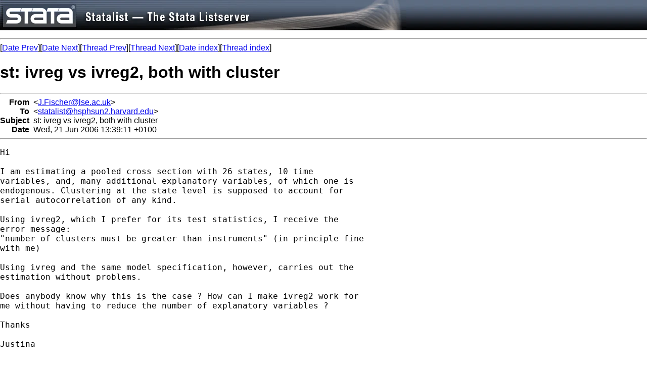

--- FILE ---
content_type: text/html; charset=UTF-8
request_url: https://www.stata.com/statalist/archive/2006-06/msg00688.html
body_size: 2154
content:
<!-- MHonArc v2.5.5 -->
<!--X-Subject: st: ivreg vs ivreg2, both with cluster -->
<!--X-From-R13: <X.TvfpureNyfr.np.hx> -->
<!--X-Date: Wed, 21 Jun 2006 07:50:11 &#45;0500 -->
<!--X-Message-Id: 391B07CE3AD1CA4EAEC4F3E5C50E1662666F99@EXCHF1.lse.ac.uk -->
<!--X-Content-Type: text/plain -->
<!--X-Head-End-->
<HTML>
<HEAD>
<TITLE>st: ivreg vs ivreg2, both with cluster</TITLE>
<LINK REV="made" HREF="mailto:J.Fischer@lse.ac.uk">
</HEAD>
<body topmargin=0 leftmargin=0 rightmargin=0 bgcolor="#FFFFFF">
<table width="100%" border=0 cellpadding=0 cellspacing=0 height=60px>
  <tr>
  <td width=804px colspan=2 valign=top align=left height=60px background="/includes/images/filler_slate.gif">
    <table width=804px height=60px border=0 cellpadding=0 cellspacing=0 background="/includes/images/filler_slate.gif">
       <tr>
       <td><img src="/includes/images/statalist_front.gif" border=0 width=468 height=60 alt="Statalist"></td>
       <td><img src="/includes/images/statalist_middle.gif" border=0 width=234 height=60 alt="The Stata Listserver"></td>
       <td background="/includes/images/filler_statalist.gif"><img src="/includes/images/statalist_end.gif" border=0 width=102 height=60></td>
       </tr>
     </table>
<td align=right width="100%" background="/includes/images/filler_statalist.gif"><img src="/includes/contimages/spacer.gif" alt=""></td>
</td></tr></table>
<p>
<font face="arial,helvetica,helv">
<!--X-Body-Begin-->
<!--X-User-Header-->
<!--X-User-Header-End-->
<!--X-TopPNI-->
<hr>
[<a href="msg00687.html">Date Prev</a>][<a href="msg00689.html">Date Next</a>][<a href="msg00687.html">Thread Prev</a>][<a href="msg00690.html">Thread Next</a>][<a href="maillist.html#00688">Date index</a>][<a href="index.html#00688">Thread index</a>]
<!--X-TopPNI-End-->
<!--X-MsgBody-->
<!--X-Subject-Header-Begin-->
<h1>st: ivreg vs ivreg2, both with cluster</h1>
<hr>
<!--X-Subject-Header-End-->
<!--X-Head-of-Message-->
<table border=0 cellpadding=0 cellspacing=0>
<tr><td valign=top align=right><font face="arial,helvetica,helv"><b>
From</b></font></td>
<td valign=top align=left><font face="arial,helvetica,helv">&nbsp;
&lt;<A HREF="/cdn-cgi/l/email-protection#501a7e16392333383522103c23357e31337e253b"><span class="__cf_email__" data-cfemail="53197d153a20303b3621133f20367d32307d2638">[email&#160;protected]</span></A>&gt;</font></td>

<tr><td valign=top align=right><font face="arial,helvetica,helv"><b>
To</b></font></td>
<td valign=top align=left><font face="arial,helvetica,helv">&nbsp;
&lt;<A HREF="/cdn-cgi/l/email-protection#1d6e697c697c71746e695d756e6d756e68732f33757c6f6b7c6f7933787968"><span class="__cf_email__" data-cfemail="b9cacdd8cdd8d5d0cacdf9d1cac9d1caccd78b97d1d8cbcfd8cbdd97dcddcc">[email&#160;protected]</span></A>&gt;</font></td>

<tr><td valign=top align=right><font face="arial,helvetica,helv"><b>
Subject</b></font></td>
<td valign=top align=left><font face="arial,helvetica,helv">&nbsp;
st: ivreg vs ivreg2, both with cluster</font></td>

<tr><td valign=top align=right><font face="arial,helvetica,helv"><b>
Date</b></font></td>
<td valign=top align=left><font face="arial,helvetica,helv">&nbsp;
Wed, 21 Jun 2006 13:39:11 +0100</font></td>

</table>
<!--X-Head-of-Message-End-->
<!--X-Head-Body-Sep-Begin-->
<hr>
</font><font face="fixed" size=+1>
<!--X-Head-Body-Sep-End-->
<!--X-Body-of-Message-->
<pre>Hi

I am estimating a pooled cross section with 26 states, 10 time
variables, and, many additional explanatory variables, of which one is
endogenous. Clustering at the state level is supposed to account for
serial autocorrelation of any kind.

Using ivreg2, which I prefer for its test statistics, I receive the
error message:
&quot;number of clusters must be greater than instruments&quot; (in principle fine
with me)

Using ivreg and the same model specification, however, carries out the
estimation without problems.

Does anybody know why this is the case ? How can I make ivreg2 work for
me without having to reduce the number of explanatory variables ?

Thanks

Justina



*
*   For searches and help try:
*   <A  HREF="http://www.stata.com/support/faqs/res/findit.html">http://www.stata.com/support/faqs/res/findit.html</A>
*   <A  HREF="http://www.stata.com/support/statalist/faq">http://www.stata.com/support/statalist/faq</A>
*   <A  HREF="http://www.ats.ucla.edu/stat/stata/">http://www.ats.ucla.edu/stat/stata/</A>
</pre>

<!--X-Body-of-Message-End-->
<!--X-MsgBody-End-->
<!--X-Follow-Ups-->
</font>
<hr>
<font face="arial,helvetica,helv">
<!--X-Follow-Ups-End-->
<!--X-References-->
<!--X-References-End-->
<!--X-BotPNI-->
<ul>
<li>Prev by Date:
<strong><a href="msg00687.html">st: on the care and feeding of scalars</a></strong>
</li>
<li>Next by Date:
<strong><a href="msg00689.html">Re: st: Scalars versus temporary variables in MLE</a></strong>
</li>
<li>Previous by thread:
<strong><a href="msg00687.html">st: on the care and feeding of scalars</a></strong>
</li>
<li>Next by thread:
<strong><a href="msg00690.html">st: labeling in est store</a></strong>
</li>
<li>Index(es):
<ul>
<li><a href="maillist.html#00688"><strong>Date</strong></a></li>
<li><a href="index.html#00688"><strong>Thread</strong></a></li>
</ul>
</li>
</ul>

<!--X-BotPNI-End-->
<!--X-User-Footer-->
<!--X-User-Footer-End-->
</font>
<hr>
		
<style type='text/css'>
body {
  padding: 0px;
  margin: 0px;
}

</style>
    <hr>
    <table bgcolor="#ffffff" border=0 cellpadding=2 cellspacing=0 width="100%" align=center>
    <tr>
    <td valign=top align=center><font face="arial,helvetica,helv,sans-serif" size=1>
    &copy; Copyright 1996&ndash;2026 StataCorp LLC
    &nbsp;&nbsp;|&nbsp;&nbsp;
    <a href="/terms-of-use/" style="color:#000066;text-decoration:none">Terms of use</a>
    &nbsp;&nbsp;|&nbsp;&nbsp;
    <a href="/privacy-policy/" style="color:#000066;text-decoration:none">Privacy</a>
    &nbsp;&nbsp;|&nbsp;&nbsp;
    <a href="/company/contact/" style="color:#000066;text-decoration:none">Contact us</a>
    &nbsp;&nbsp;|&nbsp;&nbsp;
    <a href="/news/whats-new/" style="color:#000066;text-decoration:none">What's new</a>
    &nbsp;&nbsp;|&nbsp;&nbsp;
    <a href="/site-index/" style="color:#000066;text-decoration:none">Site index</a>
    </font></td>
    </tr>
    </table>
<script data-cfasync="false" src="/cdn-cgi/scripts/5c5dd728/cloudflare-static/email-decode.min.js"></script><script type='text/javascript' language='javascript1.2' src='/includes/js/toggle.js'></script> 
<script defer src="https://static.cloudflareinsights.com/beacon.min.js/vcd15cbe7772f49c399c6a5babf22c1241717689176015" integrity="sha512-ZpsOmlRQV6y907TI0dKBHq9Md29nnaEIPlkf84rnaERnq6zvWvPUqr2ft8M1aS28oN72PdrCzSjY4U6VaAw1EQ==" data-cf-beacon='{"version":"2024.11.0","token":"657308bede904532b8159dfac82dc0bc","server_timing":{"name":{"cfCacheStatus":true,"cfEdge":true,"cfExtPri":true,"cfL4":true,"cfOrigin":true,"cfSpeedBrain":true},"location_startswith":null}}' crossorigin="anonymous"></script>
</body>
</html>
